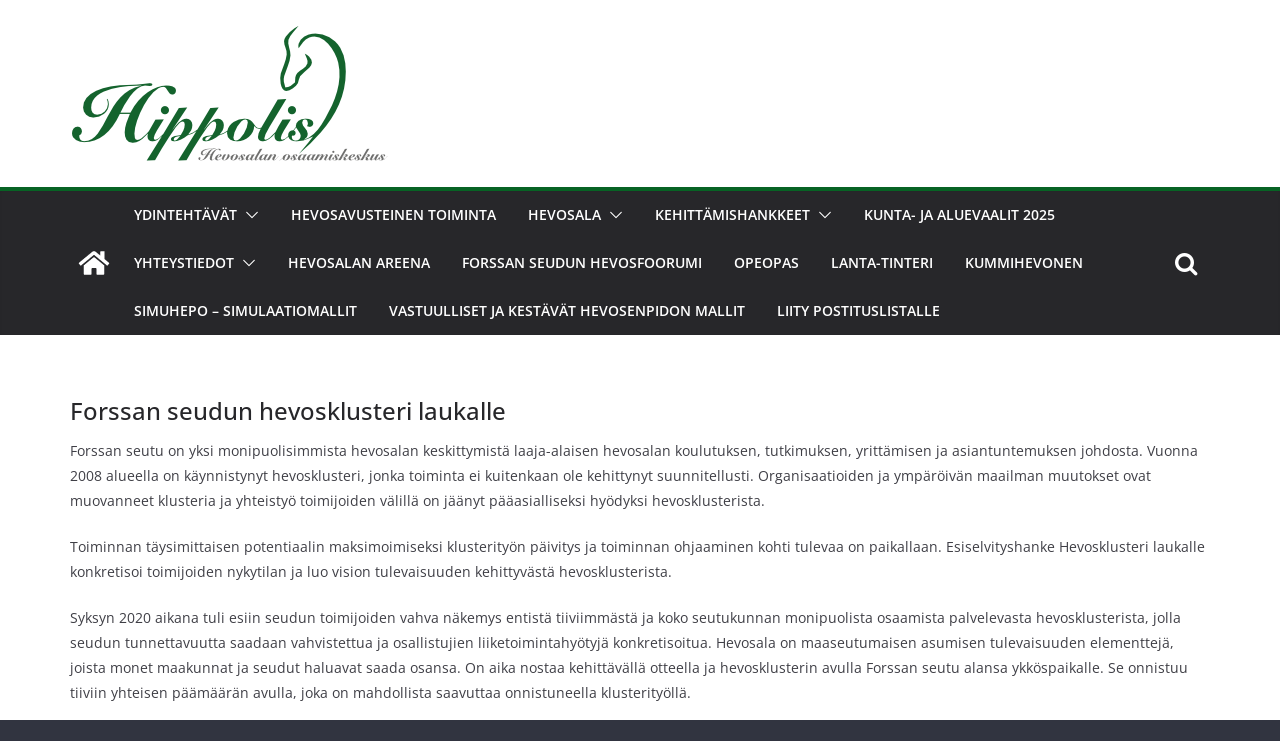

--- FILE ---
content_type: text/plain
request_url: https://www.google-analytics.com/j/collect?v=1&_v=j102&a=1816113463&t=pageview&_s=1&dl=https%3A%2F%2Fwww.hippolis.fi%2Fforssan-seudun-hevosklusteri-laukalle%2F&ul=en-us%40posix&dt=Forssan%20seudun%20hevosklusteri%20laukalle%20%E2%80%93%20Hippolis%20Ry&sr=1280x720&vp=1280x720&_u=IEBAAEABAAAAACAAI~&jid=1589586171&gjid=391737932&cid=816054602.1763832680&tid=UA-142528456-22&_gid=1197534056.1763832680&_r=1&_slc=1&z=653422782
body_size: -450
content:
2,cG-1N26ET79J2